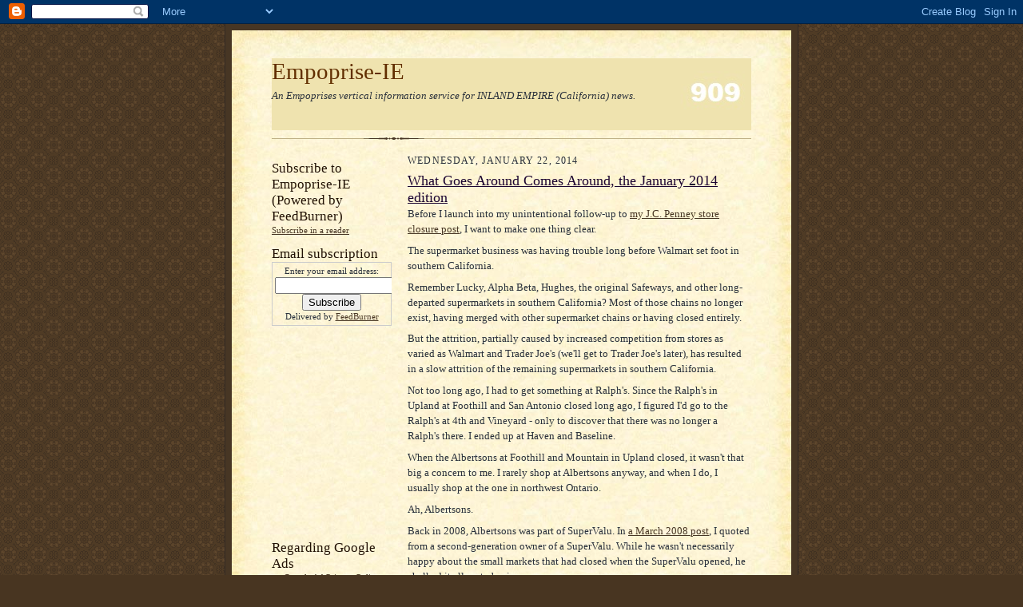

--- FILE ---
content_type: text/html; charset=utf-8
request_url: https://www.google.com/recaptcha/api2/aframe
body_size: 220
content:
<!DOCTYPE HTML><html><head><meta http-equiv="content-type" content="text/html; charset=UTF-8"></head><body><script nonce="ew42kEcf6umhp9VFW0ZXgw">/** Anti-fraud and anti-abuse applications only. See google.com/recaptcha */ try{var clients={'sodar':'https://pagead2.googlesyndication.com/pagead/sodar?'};window.addEventListener("message",function(a){try{if(a.source===window.parent){var b=JSON.parse(a.data);var c=clients[b['id']];if(c){var d=document.createElement('img');d.src=c+b['params']+'&rc='+(localStorage.getItem("rc::a")?sessionStorage.getItem("rc::b"):"");window.document.body.appendChild(d);sessionStorage.setItem("rc::e",parseInt(sessionStorage.getItem("rc::e")||0)+1);localStorage.setItem("rc::h",'1769387366779');}}}catch(b){}});window.parent.postMessage("_grecaptcha_ready", "*");}catch(b){}</script></body></html>